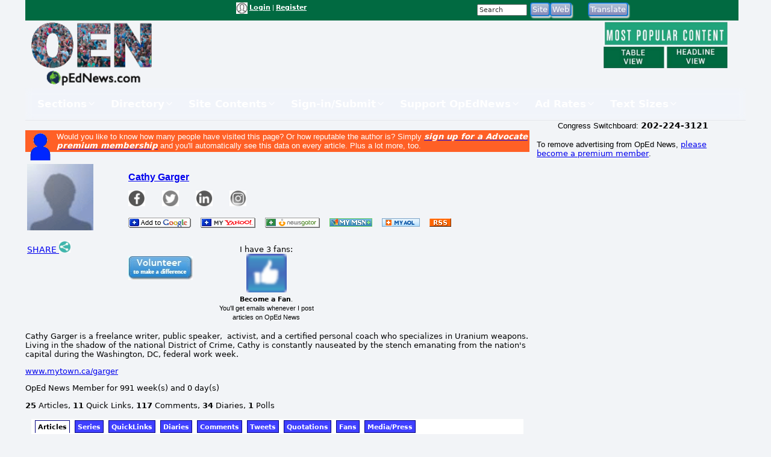

--- FILE ---
content_type: text/html; charset=UTF-8
request_url: https://www.opednews.com/populum/authorspage.php?sid=4657
body_size: 11495
content:
<!doctype html>
<html lang="en">
<head>
<meta charset="utf-8">
<title>Content: Members Page For Cathy Garger | OpEd News</title>
<meta name="description" content="Content: Members Page For Cathy Garger - Members Page For Cathy Garger">
<meta name="keywords" content="Members,Page,For,Cathy,Garger">
<link rel="canonical" href="https://www.opednews.com/author/author4657.html" />
<link type="application/rss+xml" rel="alternate" title="OpEd News Podcasts" href="https://www.opednews.com/podcasts_google.xml"/>
<base href="https://www.opednews.com/populum/" />
	<meta name="extras" content="extras">

<meta property="og:image" content="https://www.opednews.com/populum/images/avatar.gif" />
<meta property="og:image:width" content="110" />
<meta property="og:image:height" content="110" />
<meta property="og:url" content="https://www.opednews.com/author/author4657.html" />
<meta property="og:title" content="Members Page For Cathy Garger" />
<meta property="og:description" content="Members Page For Cathy Garger" />
<meta property="og:type" content="website" />
<meta property="og:locale" content="en_US" />
<meta name="twitter:image" content="https://www.opednews.com/populum/images/avatar.gif" />
<meta name="twitter:title" content="Members Page For Cathy Garger" />
<meta name="twitter:description" content="Members Page For Cathy Garger" />
<meta name="twitter:card" content="summary_large_image" />
<meta name="twitter:site" content="@opednews" />
<link rel="stylesheet" type="text/css"  href="/populum/css/stories.css?refresh=1769345695">
						<link rel="stylesheet" type="text/css"  href="/populum/css/bubbler.css">
						<link rel="stylesheet" type="text/css" href="https://www.opednews.com/populum/pthemes/opednews/css/dropdown.css">
						<link rel="stylesheet" type="text/css" href="https://www.opednews.com/populum/pthemes/opednews/css/common.css?refresh=1769345695" />
						<link rel="stylesheet" type="text/css" href="https://www.opednews.com/populum/pthemes/opednews/css/articles.css?refresh=1769345695">
						<link rel="stylesheet" type="text/css" href="css/cpnav.css?refresh=1769345695">
					<script type="text/javascript" src="https://www.opednews.com/populum/pthemes/opednews/js/ads.js"></script>
<script type="text/javascript" src="/populum/js/ajax.js"></script>
<script type="text/javascript" src="/populum/js/bubbler.js"></script>
<script type="text/javascript" src="/populum/js/modernizr-2.06.js"></script>
<script type="text/javascript" src="/populum/js/lightbox.js"></script>
<script type="text/javascript" src="/populum/js/container.js"></script>
<script type="text/javascript" src="/populum/js/helpbox.js"></script>
<script type="text/javascript" src="/populum/js/ratings.js"></script>
<script type="text/javascript"> 
    self.name = 'mainwindow';
</script>

<script type="text/javascript">
	var turnedon = 'y';
</script>

		<meta property="fb:admins" content="737810614">
		<meta property="fb:app_id" content="157889207614942">
		<meta name="generator" content="Populum - ﻿Content management software for hybrid blog/media/commerce communities">
		</head>
<body>
<div id="populum">
		
		
		
				
		<div style="width:1184px;height:34px;z-index:-1;background-color:#016A41;">
		
						<div style="float:left;width:170px;margin-top:4px;">
				&nbsp;
			</div>
			
								<div style="float:left;width:180px;margin-top:4px;">
										</div>
						<div style="float:left;color:white;width:320px;margin-top:4px;" class="wwscontentsmall">
			<img src="https://www.opednews.com/populum/pthemes/opednews/images/avatar.gif" width="19" height="19" valign="middle" alt="Login/Register">  <a href="/populum/index.php" rel="nofollow" style="color:white;"><strong>Login</strong></a> | <a rel="nofollow" href="/populum/register.php" style="color:white;"><strong>Register</strong></a>			</div>
			
			
			<div style="float:left;color:white;width:80px;margin-top:4px;" id="whois" class="wwscontentsmall">
						</div>
			
			
				<div style="float:left;width:180px;margin-top:4px;">
							<form action="/populum/search.php" method="POST" style="display:inline;">
		<input type="text" name="search_requested" size="10" style="font-size:8pt; color:#333333;" value="Search" onFocus="this.value='';">
		<input type="submit" name="submit" value="Site" class="wwsbox"><input type="submit" name="submit" value="Web" class="wwsbox">
		</form>
						</div>
			
			
			<div style="float:left;width:4px;">
			&nbsp;
			</div>
			
								
					<div style="float:left;width:82px;margin-top:4px;">
									<form method="POST" action="translate.php">
			<input type="submit" name="submit" value="Translate">
			<input type="hidden" name="url" value="https://www.opednews.com/author/author4657.html">
			</form>
								</div>
					
					<div style="float:left;width:120px;margin-top:4px;">
										</div>
					
		</div>		<!--  width:1184px;height:34px;z-index:-1 -->
		
		<div style="clear:both;"></div>
			
			

		<div style="float:left;text-align:center;width:220px;">
		<a href="/index.php"><img src="https://www.opednews.com/populum/pthemes/opednews/images/sitelogo.png" border="0" width="200" height="108"></a>
		</div>
		
		<div style="float:left;width:728px;margin-top:8px;">

			<div style="width:728px;height:90px">
						</div>

			<div id="lightboxes">
			<!--  Light Boxes will go here, if any -->
			</div>
		
		</div>
			

		<div style="float:left;text-align:center;width:206px;margin:2px 0 0 12px;" class="wwscontent" >

			<map id="PopularMap" name="PopularMap">
				<area alt="" coords="4, 3, 241, 47" rel="nofollow" href="/populum/page_stats.php?content=&timelimit=24&toggle=H" shape="rect" />
				<area alt="" coords="2, 49, 122, 91" rel="nofollow" href="/populum/page_stats.php?content=&timelimit=24&toggle=L" shape="rect" />
				<area alt="" coords="126, 51, 238, 89" rel="nofollow" href="/populum/page_stats.php?content=&timelimit=24&toggle=H" shape="rect" />
			</map>
			<img src="https://www.opednews.com/populum/pthemes/opednews/images/popular.png" usemap="#PopularMap" width="242" height="92" alt="Most Popular Choices" />
			
			<div style="font-weight:bold;margin:2px 0;" class="wwscontentsmall" align="center">
						</div>

		</div>
		
		<div style="clear:both;"></div>
		
			<link rel="stylesheet" type="text/css" href="https://www.opednews.com/populum/pthemes/opednews/plugins/Menus/css/menualt.css?refresh=1769345695">
 <section class="site-header">
    <div class="wrap">
      <nav class="nav" aria-label="Primary navigation" data-state="closed">
        <button id="menuToggle" class="menu-toggle" aria-expanded="false" aria-controls="navPanel" aria-label="Toggle menu">
          <span class="hamb" aria-hidden="true"></span>
        </button>

        <!-- Collapsible panel contains links and actions (mobile) -->
        <div id="navPanel" class="nav__panel">
          <ul class="nav__list" role="menubar">
		  
		  
            <li class="nav__item has-dropdown" role="none">
              <button class="nav__link dropdown-toggle" role="menuitem" aria-haspopup="true" aria-expanded="false">
                Sections                <svg class="nav__chev" viewBox="0 0 24 24" fill="none" stroke="currentColor" stroke-width="2" stroke-linecap="round" stroke-linejoin="round" aria-hidden="true"><path d="m6 9 6 6 6-6"/></svg>
              </button>
			  
			<div class="dropdown dropdown--cols-3 dropdown--compact" role="menu" aria-label="Sections">
                <div class="dropdown__grid">
			  
			  				<a href="/index.php" role="menuitem">Home</a>
								<a href="/populum/content.php?c=OpEdNews_Op_Eds:Articles" role="menuitem">Op Eds</a>
								<a href="/populum/content.php?c=Best_Web_OpEds:Articles" role="menuitem">Best Web Op Eds</a>
								<a href="/populum/content.php?c=General_News:Articles" role="menuitem">General News</a>
								<a href="/series" role="menuitem">Series</a>
								<a href="/populum/content.php?c=Life_Arts:Articles" role="menuitem">Life-Arts</a>
								<a href="/populum/content.php?c=Sci_Tech:Articles" role="menuitem">Sci/Tech</a>
								<a href="/populum/content.php?c=Diaries" role="menuitem">Diaries</a>
								<a href="/populum/content.php?c=Positive_News:Articles" role="menuitem">Positive News</a>
								<a href="/populum/content.php?c=Polls" role="menuitem">Polls-Voting</a>
								<a href="/populum/content.php?c=Petitions" role="menuitem">Petitions</a>
								<a href="/populum/quotations.php?t=t" role="menuitem">Quotations</a>
								<a href="/podcasts" role="menuitem">Podcasts</a>
								<a href="/populum/content.php?c=Events" role="menuitem">Events</a>
								<a href="/populum/content.php?c=Videos" role="menuitem">Videos</a>
								<a href="/faq" role="menuitem">FAQs</a>
								<a href="/populum/calendar.php" role="menuitem">Calendar</a>
								<a href="/tech" role="menuitem">Tech Support</a>
				                </div>
              </div>
            </li>
			
			
            <li class="nav__item has-dropdown" role="none">
              <button class="nav__link dropdown-toggle" role="menuitem" aria-haspopup="true" aria-expanded="false">
                Directory                <svg class="nav__chev" viewBox="0 0 24 24" fill="none" stroke="currentColor" stroke-width="2" stroke-linecap="round" stroke-linejoin="round" aria-hidden="true"><path d="m6 9 6 6 6-6"/></svg>
              </button>
			  
			<div class="dropdown dropdown--cols-3 dropdown--compact" role="menu" aria-label="Directory">
                <div class="dropdown__grid">
			  
			  				<a href="/Dir/1/Media-News" role="menuitem">Media-News</a>
								<a href="/Dir/2/Govt-%20Politics" role="menuitem">Govt- Politics</a>
								<a href="/Dir/4/Issues-Advocacy" role="menuitem">Issues-Advocacy</a>
								<a href="/Dir/5/Money-Business" role="menuitem">Money-Business</a>
								<a href="/Dir/6/Technology" role="menuitem">Technology</a>
								<a href="/Dir/8/Life-Home-Family" role="menuitem">Life-Home-Family</a>
								<a href="/Dir/9/Health" role="menuitem">Health</a>
								<a href="/Dir/10/Science-Nature" role="menuitem">Science-Nature</a>
								<a href="/Dir/12/Society-Culture" role="menuitem">Society-Culture</a>
								<a href="/Dir/14/Locales-World" role="menuitem">Locales-World</a>
								<a href="/Dir/15/Recreation-Arts-Fun" role="menuitem">Recreation-Arts-Fun</a>
								<a href="/Dir/16/Reference" role="menuitem">Reference</a>
								<a href="/Dir/3868/Arts" role="menuitem">Arts</a>
								<a href="/Dir/3887/Computers" role="menuitem">Computers</a>
								<a href="/Dir/3902/Games" role="menuitem">Games</a>
								<a href="/Dir/3916/Recreation" role="menuitem">Recreation</a>
								<a href="/Dir/3931/Society" role="menuitem">Society</a>
								<a href="/Dir/3962/Money-Business-Economics" role="menuitem">Money-Business-Economics</a>
				                </div>
              </div>
            </li>
			
			
            <li class="nav__item has-dropdown" role="none">
              <button class="nav__link dropdown-toggle" role="menuitem" aria-haspopup="true" aria-expanded="false">
                Site Contents                <svg class="nav__chev" viewBox="0 0 24 24" fill="none" stroke="currentColor" stroke-width="2" stroke-linecap="round" stroke-linejoin="round" aria-hidden="true"><path d="m6 9 6 6 6-6"/></svg>
              </button>
			  
			<div class="dropdown dropdown--cols-3 dropdown--compact" role="menu" aria-label="Site Contents">
                <div class="dropdown__grid">
			  
			  				<a href="/populum/page_stats.php" role="menuitem">Most Popular</a>
								<a href="/populum/masthead.php" role="menuitem">Masthead</a>
								<a href="/faq" role="menuitem">FAQs / Help</a>
								<a href="/populum/sitemap.php" role="menuitem">Site Map</a>
								<a href="/Diary/About-OpEdNews-by-Rob-Kall-080228-627.html" role="menuitem">About</a>
								<a href="/populum/contactus.php" role="menuitem">Contact</a>
								<a href="/populum/writersguidelines.php" role="menuitem">Writers Guidelines</a>
								<a href="/rob" role="menuitem">Rob's Blog</a>
								<a href="/populum/author_archives.php" role="menuitem">Member & Writer Archives</a>
								<a href="/populum/groups.php" role="menuitem">Groups</a>
								<a href="/populum/congresspages.php" role="menuitem">Congress Pages</a>
								<a href="/populum/photodirectory.php" role="menuitem">Member Photo Directory</a>
								<a href="/syndicate.php" role="menuitem">Free News Box</a>
								<a href="/populum/rss_select.php" role="menuitem">RSS Feed</a>
								<a href="/populum/archive.php" role="menuitem">Archives</a>
				                </div>
              </div>
            </li>
			
			
            <li class="nav__item has-dropdown" role="none">
              <button class="nav__link dropdown-toggle" role="menuitem" aria-haspopup="true" aria-expanded="false">
                Sign-in/Submit                <svg class="nav__chev" viewBox="0 0 24 24" fill="none" stroke="currentColor" stroke-width="2" stroke-linecap="round" stroke-linejoin="round" aria-hidden="true"><path d="m6 9 6 6 6-6"/></svg>
              </button>
			  
			<div class="dropdown dropdown--cols-3 dropdown--compact" role="menu" aria-label="Sign-in/Submit">
                <div class="dropdown__grid">
			  
			  				<a href="/populum/login.php?entry=logged" role="menuitem">My Account/Profile</a>
								<a href="/populum/index.php" role="menuitem">Log-In Ad-Free</a>
								<a href="/populum/index.php" role="menuitem">Log-in</a>
								<a href="/populum/member_submissions.php" role="menuitem">FAQ - Submit Content</a>
								<a href="/populum/register.php?f=&t=" role="menuitem">Sign Up as A Free Member</a>
								<a href="/populum/logout.php" role="menuitem">Log Out</a>
								<a href="/populum/bookmark.php" role="menuitem">Add Link Widget</a>
								<a href="/index.php?hot=888" role="menuitem">Fanned Content</a>
								<a href="/populum/followers.php" role="menuitem">Fanned Authors</a>
				                </div>
              </div>
            </li>
			
			
            <li class="nav__item has-dropdown" role="none">
              <button class="nav__link dropdown-toggle" role="menuitem" aria-haspopup="true" aria-expanded="false">
                Support OpEdNews                <svg class="nav__chev" viewBox="0 0 24 24" fill="none" stroke="currentColor" stroke-width="2" stroke-linecap="round" stroke-linejoin="round" aria-hidden="true"><path d="m6 9 6 6 6-6"/></svg>
              </button>
			  
			<div class="dropdown dropdown--cols-3 dropdown--compact" role="menu" aria-label="Support OpEdNews">
                <div class="dropdown__grid">
			  
			  				<a href="/donate/index.php" role="menuitem">Credit Card Tax-Deductible Donation</a>
								<a href="/donate/index.php" role="menuitem">Check Tax-Deductible Donation</a>
								<a href="/donate/index.php" role="menuitem">Donate Monthly</a>
								<a href="/volunteer" role="menuitem">Volunteer</a>
								<a href="/membership" role="menuitem">Premium Membership</a>
								<a href="/populum/memberdetails.php" role="menuitem">Membership Benefits</a>
								<a href="/populum/adrates.php" role="menuitem">Advertise</a>
								<a href="/populum/diarypage.php?did=11337" role="menuitem">Ways to Help</a>
				                </div>
              </div>
            </li>
			
			
            <li class="nav__item has-dropdown" role="none">
              <button class="nav__link dropdown-toggle" role="menuitem" aria-haspopup="true" aria-expanded="false">
                Ad Rates                <svg class="nav__chev" viewBox="0 0 24 24" fill="none" stroke="currentColor" stroke-width="2" stroke-linecap="round" stroke-linejoin="round" aria-hidden="true"><path d="m6 9 6 6 6-6"/></svg>
              </button>
			  
			<div class="dropdown dropdown--cols-3 dropdown--compact" role="menu" aria-label="Ad Rates">
                <div class="dropdown__grid">
			  
			  				<a href="/populum/adrates.php" role="menuitem">Advertising Options</a>
				                </div>
              </div>
            </li>
			
			
            <li class="nav__item has-dropdown" role="none">
              <button class="nav__link dropdown-toggle" role="menuitem" aria-haspopup="true" aria-expanded="false">
                Text Sizes                <svg class="nav__chev" viewBox="0 0 24 24" fill="none" stroke="currentColor" stroke-width="2" stroke-linecap="round" stroke-linejoin="round" aria-hidden="true"><path d="m6 9 6 6 6-6"/></svg>
              </button>
			  
			<div class="dropdown dropdown--cols-3 dropdown--compact" role="menu" aria-label="Text Sizes">
                <div class="dropdown__grid">
			  
			  				<a href="/populum/fonts.php" role="menuitem">Change Text Size</a>
				                </div>
              </div>
            </li>
			
			          </ul>


        </div>
      </nav>
    </div>
  </section>

 <script type="text/javascript" src="https://www.opednews.com/populum/pthemes/opednews/plugins/Menus/js/menualt.js"></script>

		
		<script type="text/javascript">
			if( typeof turnedon === 'undefined' ) var turnedon = 'n';
			if( turnedon != 'y' )  var turnedon = 'n';
			var urler = 'https://www.opednews.com/populum/whois.php?visible=' + turnedon;
			WhoIsNow(urler);
		 </script>
						
		

<div class="homeheadleft">
			<div style="clear:both;"></div>
		<div class="wwscontent" align="left" style="margin-top:16px;">
		<link type="text/css" rel="stylesheet" href="/populum/tabnav.css">
				<div class="wwscontent" style="margin-top:3px;padding:3px;background-color:#FF6026;color:white;">
				<img src="/populum/images/avatra.gif" width="43" height="50" alt="Become a Premium Member" align="left" style="margin-right:6px;">
				Would you like to know how many people have visited this page? Or how reputable the author is? Simply 
				<a rel="nofollow" href="/populum/membership.php?t=pagecounts"><span style="color:white;"><b><em>sign up for a Advocate premium membership</em></b></a></span> and you'll automatically see this data on every article. Plus a lot more, too.
				</div>
				



	<table border="0" cellpadding="3" cellspacing="0" width="100%" class="wwscontent">
	  <tr>
		<td width="20%" valign="top">
			<img border="0" src="https://www.opednews.com/populum/images/avatar.gif" width="110" height="110"><br />
						<br />				<a rel="nofollow" href="javascript:void(0);" onclick="window.open('/populum/socialsharing.php?spectrum=aWQ9NDY1NyZjPW0mcz00NjU3JnBvcHVwPXk=~02489c3c','sharing','toolbar=no,menubar=no,status=no,scrollbars=yes,resizable,location=no,width=600,height=600,left=30,top=30');"><span style="font-size:14px;">SHARE <img src="/populum/icons/socialsharing.jpg"  width="19"  height="19" border="0" alt="More Sharing" title="More Sharing"></span></a>
							<br /><br />		</td>
			
		<td width="80%" valign="top">
			 <p><a href="/author/author4657.html" style="font-family:Verdana,Arial,sans-serif;font-weight:bold;font-size:16px;">Cathy Garger</a></p>
			 
			 <p style="margin:0 auto;width:75%;"><em></em></p>
			 <p>		<a rel="nofollow" href="javascript:void(0);" ><img src="/populum/images/greyed_facebook.png" alt="Facebook page url on login Profile not filled in"  title="Facebook page url on login Profile not filled in" border="0" width="28" height="28"></a>
		&nbsp;&nbsp;&nbsp;&nbsp;&nbsp;		<a rel="nofollow" href="javascript:void(0);" ><img src="/populum/images/greyed_twitter.png" alt="Twitter page url on login Profile not filled in"  title="Twitter page url on login Profile not filled in" border="0" width="28" height="28"></a>
		&nbsp;&nbsp;&nbsp;&nbsp;&nbsp;		<a rel="nofollow" href="javascript:void(0);" ><img src="/populum/images/greyed_linkedin.png" alt="Linkedin page url on login Profile not filled in"  title="Linkedin page url on login Profile not filled in" border="0" width="28" height="28"></a>
		&nbsp;&nbsp;&nbsp;&nbsp;&nbsp;		<a rel="nofollow" href="javascript:void(0);" ><img src="/populum/images/greyed_instagram.png" alt="Instagram page url on login Profile not filled in"  title="Instagram page url on login Profile not filled in" border="0" width="28" height="28"></a>
		</p>
			 <p><a rel="nofollow" href="/populum/author_rss.php?sid=4657">
					  <img  align="absmiddle" border="0" vspace="2" src="/populum/rss/googleadd.gif" width="104" height="17"></a> &nbsp;&nbsp;
			 <a rel="nofollow" href="/populum/author_rss.php?sid=4657">
					  <img  align="absmiddle" border="0" vspace="2" src="/populum/rss/yahooadd.gif" width="91" height="17"></a> &nbsp;&nbsp;
			 <a rel="nofollow" href="/populum/author_rss.php?sid=4657">
					  <img  align="absmiddle" border="0" vspace="2" src="/populum/rss/gatoradd.gif" width="91" height="17"></a> &nbsp;&nbsp;
			 <a rel="nofollow" href="/populum/author_rss.php?sid=4657">
					  <img  align="absmiddle" border="0" vspace="2" src="/populum/rss/msnadd.gif" width="71" height="14"></a> &nbsp;&nbsp;
			 <a rel="nofollow" href="/populum/author_rss.php?sid=4657">
					  <img  align="absmiddle" border="0" vspace="2" src="/populum/rss/aoladd.gif" width="63" height="14"></a> &nbsp;&nbsp;
			 <a rel="nofollow" href="/populum/author_rss.php?sid=4657">
					  <img align="absmiddle" border="0" vspace="2" src="/populum/rss/rss.gif" width="36" height="14"></a> &nbsp;&nbsp;
			  </p>

			 <table border="0" cellpadding="0" cellspacing="0" width="100%" class="wwscontent">
				<tr>
						 <td valign="top" width="22%">
																			<p align="left" style="margin-top:32px;"><a href="volunteer.php"><img src="images/volunteer.jpg" width="107" height="39" border="0" title="Volunteer a little time and make a big difference" alt="Volunteer a little time and make a big difference" ></a></p>
																		</td>
						
						 <td valign="top" width="25%">
							<p align="center">
<script type="text/javascript" language="javascript">
    self.name = 'mainwindow';
</script>
I have 3 fans:<br /><a href="javascript:void(0);" onclick="window.open('https://www.opednews.com/populum/followme.php?sid=4657&follower=0&url=/author/author4657.html','fanning','toolbar=no,menubar=no,status=no,scrollbars=no,resizable,location=no,width=600,height=500,left=100,top=100');"><img src="https://www.opednews.com/populum/images/followme.png" border="0" width="67" height="67" alt="Become a Fan" title="Become a Fan"></a><br />
			   <span class="wwscontentsmall"><strong>Become a Fan</strong>.<br />You'll get emails whenever I post articles on OpEd News</span></p></p>						 </td>
						 
						 <td valign="top" width="33%">
													</td>
						
						<td valign="top" width="20%">
								<div class="fb-like" data-href="https://www.opednews.com/author/author4657.html" data-layout="button_count" data-action="like" data-size="small" data-show-faces="false" data-share="false"></div>
																						</td>
				</tr>
			</table>


		</td>
	  </tr>
	</table>

		
		<font face="Verdana" size="2">Cathy Garger is a freelance writer, public speaker,&nbsp; activist, and a certified personal coach who specializes in Uranium weapons. Living in the shadow of the national District of Crime, Cathy is constantly nauseated by the stench emanating from the nation&#39;s capital during the Washington, DC, federal work week.</font>						<p><font face="Verdana" size="2"><a href="www.mytown.ca/garger" target="_blank">www.mytown.ca/garger</a></font></p>
						
		<p><font face="Verdana" size="2">OpEd News Member for 991 week(s) and 0 day(s)</font></p><p><font face="Verdana" size="2"><b>25</b> Articles, <b>11</b> Quick Links, <b>117</b> Comments, <b>34</b> Diaries, <b>1</b> Polls</font></p>
		<div id="articles">
			
			<ul id="tabnavh">
			<li class="articles"><a rel="nofollow" href="/author/articles/author4657.html">Articles</a></li>
						<li class="series"><a rel="nofollow" href="/author/series/author4657.html">Series</a></li>
			<li class="quicklinks"><a rel="nofollow" href="/author/quicklinks/author4657.html">QuickLinks</a></li>
			<li class="diary"><a rel="nofollow" href="/author/diary/author4657.html">Diaries</a></li>
			<li class="comments"><a rel="nofollow" href="/author/comments/author4657.html">Comments</a></li>
			<li class="tweets"><a rel="nofollow" href="/author/tweets/author4657.html">Tweets</a></li>
			<li class="quotes"><a rel="nofollow" href="/author/quotes/author4657.html">Quotations</a></li>
			<li class="fans"><a rel="nofollow" href="/author/fans/author4657.html">Fans</a></li>
			<li class="collection"><a rel="nofollow" href="/author/collection/author4657.html">Media/Press</a></li>
			</ul>

			<ul id="tabnav">
			<li class="groups"><a rel="nofollow" href="/author/groups/author4657.html">Groups</a></li>
			<li class="favs"><a rel="nofollow" href="/author/favs/author4657.html">Favorites</a></li>
			<li class="polls"><a rel="nofollow" href="/author/polls/author4657.html">Polls</a></li>
			<li class="events"><a rel="nofollow" href="/author/events/author4657.html">Events</a></li>
			<li class="petitions"><a rel="nofollow" href="/author/petitions/author4657.html">Petitions</a></li>
			<li class="profile"><a rel="nofollow" href="/author/profile/author4657.html">Contact Info</a></li>
			<li class="stats"><a rel="nofollow" href="/author/stats/author4657.html">Stats</a></li>
			<li class="endorsements"><a rel="nofollow" href="/author/endorsements/author4657.html">Endorsements</a></li>
			</ul>
						
			<div id="contentlines">
			<link rel="stylesheet" type="text/css" href="https://www.opednews.com/populum/layouts/default.css">
		 <div id="start" style="float:left;width:45%;" class="wwscontent">
			<b>Articles Listed By Date</b><br />		</div>
		<div style="float:left;width:52%;" class="wwscontentsmall">
		 			<form method="POST" action="/populum/authorspage.php">
			<input type="text" name="searchtitle" value="" size="15" style="font-size:8pt;"> Search Title
			&nbsp;&nbsp;
			 <input type="submit" value="Search" name="submit" style="font-size:7pt;"> 
			 <input type="submit" value="Reset" name="submit" style="font-size:7pt;">
			<br />
			Date Between 
			<select name="frommonth" style="font-size:8pt;">
				<option value="">Any</option>
								<option value="01" selected>01</option>
								<option value="02" >02</option>
								<option value="03" >03</option>
								<option value="04" >04</option>
								<option value="05" >05</option>
								<option value="06" >06</option>
								<option value="07" >07</option>
								<option value="08" >08</option>
								<option value="09" >09</option>
								<option value="10" >10</option>
								<option value="11" >11</option>
								<option value="12" >12</option>
							</select>

			<select name="fromyear" style="font-size:8pt;">
				<option value="">Any</option>
								<option value="2004" >2004</option>
								<option value="2005" >2005</option>
								<option value="2006" >2006</option>
								<option value="2007" >2007</option>
								<option value="2008" >2008</option>
								<option value="2009" >2009</option>
								<option value="2010" >2010</option>
								<option value="2011" >2011</option>
								<option value="2012" >2012</option>
								<option value="2013" >2013</option>
								<option value="2014" >2014</option>
								<option value="2015" >2015</option>
								<option value="2016" selected>2016</option>
								<option value="2017" >2017</option>
								<option value="2018" >2018</option>
								<option value="2019" >2019</option>
								<option value="2020" >2020</option>
								<option value="2021" >2021</option>
								<option value="2022" >2022</option>
								<option value="2023" >2023</option>
								<option value="2024" >2024</option>
								<option value="2025" >2025</option>
								<option value="2026" >2026</option>
							</select>

			and
			<select name="tomonth" style="font-size:8pt;">
				<option value="">Any</option>
								<option value="01" >01</option>
								<option value="02" >02</option>
								<option value="03" >03</option>
								<option value="04" >04</option>
								<option value="05" >05</option>
								<option value="06" >06</option>
								<option value="07" >07</option>
								<option value="08" >08</option>
								<option value="09" >09</option>
								<option value="10" >10</option>
								<option value="11" >11</option>
								<option value="12" selected>12</option>
							</select>

			<select name="toyear" style="font-size:8pt;">
				<option value="">Any</option>
								<option value="2004" >2004</option>
								<option value="2005" >2005</option>
								<option value="2006" >2006</option>
								<option value="2007" >2007</option>
								<option value="2008" >2008</option>
								<option value="2009" >2009</option>
								<option value="2010" >2010</option>
								<option value="2011" >2011</option>
								<option value="2012" >2012</option>
								<option value="2013" >2013</option>
								<option value="2014" >2014</option>
								<option value="2015" >2015</option>
								<option value="2016" >2016</option>
								<option value="2017" >2017</option>
								<option value="2018" >2018</option>
								<option value="2019" >2019</option>
								<option value="2020" >2020</option>
								<option value="2021" >2021</option>
								<option value="2022" >2022</option>
								<option value="2023" >2023</option>
								<option value="2024" >2024</option>
								<option value="2025" >2025</option>
								<option value="2026" selected>2026</option>
							</select>
			
			 <input type="hidden" value="4657" name="sid">
			 <input type="hidden" value="articles" name="entry">
			 <input type="hidden" value="0" name="gid">
			</form> 
					</div>
		<div style="clear:both;"></div>

	<p class="column_text">No Articles  have been submitted yet. &nbsp; &nbsp; &nbsp; &nbsp;</p>			</div>  <!--  id=contentlines  -->

		</div>  <!--  id for the specific entry point  -->

					
		</div>
		</div>

<div class="homeheadright">
					
			<aside id="aside-right-column">
				<div id="rightwideborder" style="margin-left:2px;">
					
		<div align="center" class="wwscontent" style="margin-bottom:16px;">
		Congress Switchboard:
		<span style="font-weight:bold; font-size:14px;">202-224-3121</span>
		</div>
		
						<div align="left" class="wwscontent" style="margin:0 0 20px 10px;">
					 To remove advertising from OpEd News, <a rel="nofollow" href="/populum/membership.php?t=turnoffads">please become a premium member</a>.				</div>
							<div align="center" style="margin-bottom:8px;width:310px;height:482px;">
			  			</div>
			
			
			
			<div align="center" style="margin-bottom:8px;">
				<table border="0" width="100%" cellpadding="0" cellspacing="0">
					<tr>
						<td valign="top" width="48%">
														</td>
							<td valign="top" width="4%">
							&nbsp;
							</td>
						<td valign="top" width="48%">
														</td>
					</tr>
				</table>
			</div>
			
				
			<div align="center" style="margin:20px 0 8px 0;">
			  			</div>
			
			
						
			
			<div align="center" style="margin-bottom:8px;">
				<a  rel"nofollow"  href="https://www.robkall.org"><img src="/images/robkallcover.png" width="300" height="450" alt="Book: Bottom_Up revolution by Rob Kall"></a><br /><br />
				<p style="margin:0 0 12px 4px;font-family:Verdana,Arial,sans-serif;font-size:10px;text-align:left;">"Rob Kall has certainly acquired the firsthand experiences and knowledge gained through interviews to deliver some interesting insights about the "bottom-up" information revolution. Whereas the old 'top-down' systems created stove-pipes and excessive secrecy that blocked information sharing and led to the 'failure to connect the dots' before 9-11, the bottom-up approach should be the main fix. Kall's concept would seem to interface equally well with the founding fathers' idealism in setting forth their democratic theory of governance as with the realism that makes the multi-sourced, bottom-up Wikipedia work. As someone who shares my support of both government and corporate whistleblowing -- which is nothing more than encouraging greater horizontal sharing of information, I commend Rob Kall's important work on this topic."<br /><br />
			  &nbsp;&nbsp;&nbsp;&nbsp;&nbsp;&nbsp;<b>Coleen Rowley</b>,  former FBI special agent and named one of <em>TIME Magazine's</em> "Persons of the Year" in 2002)</em></i></b></u></p>
		      			</div>
					
		<div align="center" style="margin:16px 0;">
				</div>
		
		<div align="center" style="margin:16px 0;">
				<div style="width:226px;line-height:100%;">
			<a href="https://oceanviewarts.com/" target="_blank"><img src="/populum/images/mab/gotart1.png" width="220" height="220" alt="Got Art?"></a><br />
			<span class="wwscontentsmall">Art Instruction for People<br />At All Skill Levels</span>
		</div>
				</div>

		<div align="center" style="margin-bottom:8px;">
		             <table cellpadding="1" style="background-color: #E3E4FF; margin:0; border: 3px groove blue;width:100%;">
		         <tr>
		           <td>
				  <div style="background-color:#F5F5F5;text-align:center;">
				  <p class="wwssubheader" style="color:navy;">Top Content<br />
			      <span class="wwscontentsmall" style="color:navy;">in the Last 2 Days<br />
				  (by Page Views)</span></p>
				  </div>
				  
		          <p class="wwscontentsmall">            
		         			           <a href="/articles/The-Beauty-of-Gray-When-T-Dialogue-260123-576.html"  rel="nofollow">The Beauty of Gray: When Tragedy Becomes a Talking Point</a> <font color="red">by Carl Petersen</font> ( With membership, you can <a rel="nofollow" href="/populum/membership.php?t=pageviews">see # of pageviews</a>)<br /><br />
					   			           <a href="/articles/Colorblind-Crusaders-Co-Op-Anti-black-Racism_Civil-Rights_Civil-Rights-Act_Civil-Rights-Act-1964-260122-941.html"  rel="nofollow">Colorblind Crusaders Co-Opt King's Quest</a> <font color="red">by Alex Moyer</font> ( With membership, you can <a rel="nofollow" href="/populum/membership.php?t=pageviews">see # of pageviews</a>)<br /><br />
					   			           <a href="/articles/Twelve-Hiroshima-Bombs-Per-Energy_Energy_Energy-260123-517.html"  rel="nofollow">Twelve Hiroshima Bombs Per Second</a> <font color="red">by Jim Baird</font> ( With membership, you can <a rel="nofollow" href="/populum/membership.php?t=pageviews">see # of pageviews</a>)<br /><br />
					   			           <a href="/articles/10-Years-After-Bowie-Live-Death_Remembrance-260123-342.html"  rel="nofollow">10 Years After, Bowie Lives On</a> <font color="red">by John Hawkins</font> ( With membership, you can <a rel="nofollow" href="/populum/membership.php?t=pageviews">see # of pageviews</a>)<br /><br />
					   			           <a href="/articles/Davos--Board-of-Peace--r-Genocide_Genocide-260122-330.html"  rel="nofollow">Davos, 'Board of Peace', reminders & nine more good people</a> <font color="red">Posted by DR MAZIN QUMSIYEH</font> ( With membership, you can <a rel="nofollow" href="/populum/membership.php?t=pageviews">see # of pageviews</a>)<br /><br />
					   			           <a href="/articles/Eating-Healthy-is-Do-able-Health_Help-You-Diet-Foods_Plant-strong-Diet-230423-899.html"  rel="nofollow">Eating Healthy is Do-able / Eating healthily on the fly (plus thoughts on hypoglycemia)</a> <font color="red">by Gary Lindorff</font> ( With membership, you can <a rel="nofollow" href="/populum/membership.php?t=pageviews">see # of pageviews</a>)<br /><br />
					   			           <a href="/articles/First-in-Forums-for-a-Nuc-Nuclear_State-260124-80.html"  rel="nofollow">First in "Forums for a Nuclear-Free New York" Held</a> <font color="red">by Karl Grossman</font> ( With membership, you can <a rel="nofollow" href="/populum/membership.php?t=pageviews">see # of pageviews</a>)<br /><br />
					   			           <a href="/articles/The-Big-Question-About-the-Gaza-War_United-Nations-Security-Council-240401-80.html"  rel="nofollow">The Big Question About the UN Security Council's Gaza Ceasefire Resolution</a> <font color="red">by Thomas Knapp</font> ( With membership, you can <a rel="nofollow" href="/populum/membership.php?t=pageviews">see # of pageviews</a>)<br /><br />
					   			           <a href="/articles/Dr-Martin-Luther-King-and-American-History_Beyond-Vietnam-Breaking-The-Silence_Democracy_Democracy-Destroyed-260124-861.html"  rel="nofollow">Dr. Martin Luther King and Beyond</a> <font color="red">by Dr. Lenore Daniels</font> ( With membership, you can <a rel="nofollow" href="/populum/membership.php?t=pageviews">see # of pageviews</a>)<br /><br />
					   			           <a href="/Diary/The-Myriad-Ways-You-Can-He-by-Rob-Kall-081226-141.html"  rel="nofollow">The Myriad Ways You Can Help OpEdNews</a> <font color="red">by Rob Kall</font> ( With membership, you can <a rel="nofollow" href="/populum/membership.php?t=pageviews">see # of pageviews</a>)<br /><br />
					   			           <a href="/articles/Terrorist-in-Chief-Government_Trump-260124-518.html"  rel="nofollow">Terrorist in Chief</a> <font color="red">by Harvey Weinberg</font> ( With membership, you can <a rel="nofollow" href="/populum/membership.php?t=pageviews">see # of pageviews</a>)<br /><br />
					   			           <a href="/articles/Carney-Speech-The-Rupture-Mark-Carney-260124-69.html"  rel="nofollow">Carney Speech: The Rupture is a Necessary Part of the Transition</a> <font color="red">by Thomas Knapp</font> ( With membership, you can <a rel="nofollow" href="/populum/membership.php?t=pageviews">see # of pageviews</a>)<br /><br />
					   			           <a href="/articles/Living-in-apocalyptic-time-Poetry-260121-182.html"  rel="nofollow">Living in apocalyptic times</a> <font color="red">by Gary Lindorff</font> ( With membership, you can <a rel="nofollow" href="/populum/membership.php?t=pageviews">see # of pageviews</a>)<br /><br />
					   			           <a href="/articles/Rhyme-of-the-Addled-Marine-Davos_Davos-Economic-Forum_Greenland_Health-260124-252.html"  rel="nofollow">Rhyme of the Addled Mariner</a> <font color="red">by Bob Gaydos</font> ( With membership, you can <a rel="nofollow" href="/populum/membership.php?t=pageviews">see # of pageviews</a>)<br /><br />
					   			           <a href="/articles/A-very-unpresidential-fing-Ford-Motor-Co_Gerald-Ford_Media-Tabloids_New-York-Daily-News-260122-340.html"  rel="nofollow">A very unpresidential finger</a> <font color="red">by Bob Gaydos</font> ( With membership, you can <a rel="nofollow" href="/populum/membership.php?t=pageviews">see # of pageviews</a>)<br /><br />
					   			           <a href="/articles/Conservative-Author-Leah-L-CONSERVATIVE-CATHOLICS_Catholic_Conservative-Christian_Feminist-260124-222.html"  rel="nofollow">Conservative Author Leah Libresco Sargeant's Feminist Manifesto (REVIEW ESSAY)</a> <font color="red">by Thomas Farrell</font> ( With membership, you can <a rel="nofollow" href="/populum/membership.php?t=pageviews">see # of pageviews</a>)<br /><br />
					   			           <a href="/articles/Christian-Bible-Inspired-A-Bible_Christian-Religion_Christian-Terrorism_Christian-Zionist-260119-89.html"  rel="nofollow">Christian Bible Inspired Arson Attack on Mississippi Synagogue</a> <font color="red">by Bob Johnson</font> ( With membership, you can <a rel="nofollow" href="/populum/membership.php?t=pageviews">see # of pageviews</a>)<br /><br />
					   			           <a href="/articles/If-You-Own-Nothing-the-Re-Subscription-Economy-260124-566.html"  rel="nofollow">If You Own Nothing, the Real Owners Don't Have to Care Whether You're Happy</a> <font color="red">by Thomas Knapp</font> ( With membership, you can <a rel="nofollow" href="/populum/membership.php?t=pageviews">see # of pageviews</a>)<br /><br />
					   			           <a href="/articles/Tomgram-William-D-Hartun-American-Empire_Decline_Greenland_Imperialism-260122-19.html"  rel="nofollow">Tomgram: William D. Hartung, Trump's Doubling Down on Imperialism in Latin America Is a Formula for Decline</a> <font color="red">by Tom Engelhardt</font> ( With membership, you can <a rel="nofollow" href="/populum/membership.php?t=pageviews">see # of pageviews</a>)<br /><br />
					   			           <a href="/articles/More-Shades-of-Gray-What-Venezuela-260124-965.html"  rel="nofollow">More Shades of Gray: What Are We Really Doing in Venezuela?</a> <font color="red">by Carl Petersen</font> ( With membership, you can <a rel="nofollow" href="/populum/membership.php?t=pageviews">see # of pageviews</a>)<br /><br />
					   			           <a href="/articles/The-Eclipse-as-Cosmic-Muse-Eclipse_Poetry_Symbolism-240409-97.html"  rel="nofollow">The Eclipse as Cosmic Muse</a> <font color="red">by Meryl Ann Butler</font> ( With membership, you can <a rel="nofollow" href="/populum/membership.php?t=pageviews">see # of pageviews</a>)<br /><br />
					   			           <a href="/articles/The-End-of-Recessions-in-t-Economy_Internet_Internet_Recession-Proof-Industries-240403-601.html"  rel="nofollow">The End of Recessions in the United States?</a> <font color="red">by Joel Joseph</font> ( With membership, you can <a rel="nofollow" href="/populum/membership.php?t=pageviews">see # of pageviews</a>)<br /><br />
					   			           <a href="/articles/Trump-s-Gaza-plan-enters-s-Free-Gaza-Movement_Gaza_Gaza_Gaza-Flotilla-2011-260121-85.html"  rel="nofollow">Trump's Gaza plan enters second phase amid Netanyahu's objections</a> <font color="red">by Steven Sahiounie</font> ( With membership, you can <a rel="nofollow" href="/populum/membership.php?t=pageviews">see # of pageviews</a>)<br /><br />
					   			           <a href="/articles/Essay-Review-of-The-Begin-David-Brock_Reviews_-Computers_Reviews_-Games_Reviews_-Technology-260121-778.html"  rel="nofollow">Essay Review of "The Beginning of Infinity" by David Deutsch</a> <font color="red">by Herbert Calhoun</font> ( With membership, you can <a rel="nofollow" href="/populum/membership.php?t=pageviews">see # of pageviews</a>)<br /><br />
					   			           <a href="/articles/The-Battle-to-Defeat-Clima-Carbon-Emissions_Climate-Change_Climate-Change-Costs_Climate-Change-Protest-Activism-260116-39.html"  rel="nofollow">The Battle to Defeat Climate Change: The Dumbest, Most Incompetent War Ever Waged (With More at Stake Than Ever)</a> <font color="red">by Bernard Starr</font> ( With membership, you can <a rel="nofollow" href="/populum/membership.php?t=pageviews">see # of pageviews</a>)<br /><br />
					   		           <p class="wwscontentsmall" align="center"><a rel="nofollow" href="https://www.opednews.com/populum/page_stats.php?content=t"><b>Go To Top 50 Most Popular</b></a></p>

		          </td>
		        </tr>
		     </table>
             		</div>

			
				  <div class="wwscontentsmall" style="margin: 8px 0 16px 0;">
				<p align="center">Ad info: <a href="/populum/adrates.php">click here</a></p>
				 				</div>
				

				
				<div align="center" style="margin-bottom:20px;" class="wwscontent">

						                <a rel="nofollow" href="https://www.amazon.com/15%25-Solution-Steve-Jonas/dp/0984026347"><img src="/populum/images/jonas.gif" width="292" height="449" border="0" title="Get Your Copy Today"></a>
            					</div>
				
				
				<div align="center" style="margin-bottom:20px;width: 290px; height:600px; border: 1px solid black;">
				  <div class="fb-page" data-href="https://www.facebook.com/opednews" data-tabs="timeline,messages" data-width="290" data-height="600" data-small-header="true" data-adapt-container-width="true" data-hide-cover="false" data-show-facepile="true"><blockquote cite="https://www.facebook.com/opednews" class="fb-xfbml-parse-ignore"><a href="https://www.facebook.com/opednews">opednews.com</a></blockquote></div>  
				</div>
				
				<div id="fb-fallback" style="display:none; text-align:center;margin-bottom:32px;">
					Facebook feed blocked by your privacy settings.
					<a href="https://www.facebook.com/opednews" target="_blank">View OpEdNews on Facebook</a>
				</div>

				<script>
					(function() {
						const fallback = document.getElementById('fb-fallback');
						const maxTime = 10000;       // total wait time (10 seconds)
						const intervalTime = 250;    // poll every 250ms
						let elapsed = 0;

						const interval = setInterval(() => {
							const fbLoaded = document.querySelector('.fb-page iframe');

							if (fbLoaded) {
								// FB feed loaded — ensure fallback is hidden
								fallback.style.display = 'none';
								clearInterval(interval);
								return;
							}

							elapsed += intervalTime;

							if (elapsed >= maxTime) {
								// FB never loaded — show fallback
								fallback.style.display = 'block';
								clearInterval(interval);
							}
						}, intervalTime);
					})();
					</script>
						     
		<div align="center" style="margin-bottom:8px;" class="wwscontent">
				<a  rel="nofollow" href="/populum/liberalism.php">Classics of Liberal Thinking</a><br /><br />
				<a  rel="nofollow" href="/populum/progressivemedia.php">Progressive Radio Links</a><br />
		</div>
			 
				</div>
			</aside>
			
			</div>
<div style="clear: both;"></div>



<div class="bottomcontent">
	</div>

		<p align="center">
		<a href="/populum/tellafriend/tellafriend.php?page=https://www.opednews.com/author/author4657.html" target="_blank"><img border="0" src="/populum/tellafriend/tellafriend.gif" alt="Tell A Friend" width="85" height="16"></a>
		</p>
				<!-- Global Site Tag (gtag.js) - Google Analytics -->
		<!-- https://developers.google.com/analytics/devguides/collection/upgrade/analyticsjs#measure_pageviews -->
		<script async src="https://www.googletagmanager.com/gtag/js?id=UA-3094199-1"></script>
		<script>
		  window.dataLayer = window.dataLayer || [];
		  function gtag(){dataLayer.push(arguments);}
		  gtag('js', new Date());

		  gtag('config', 'UA-3094199-1');
		</script>
		<footer style="clear:both;font-size:10pt;font-family:Arial,sans-serif;color:#000080;padding-top:10px;">
<hr width="75%" align="center">
<p align="center">Copyright &#169; 2002-2026, OpEd News<br /><br />
<a rel="nofollow" href="https://www.opednews.com/populum/version.php" target="_blank">Powered by Populum</a></p>
</footer>


<!-- Load Facebook SDK for JavaScript -->
<div id="fb-root"></div>
<script>(function(d, s, id) {
var js, fjs = d.getElementsByTagName(s)[0];
if (d.getElementById(id)) return;
js = d.createElement(s); js.id = id;
js.src = "//connect.facebook.net/en_US/sdk.js#xfbml=1&version=v2.10&appId=175590244813";
fjs.parentNode.insertBefore(js, fjs);
}(document, 'script', 'facebook-jssdk'));</script>
				<!-- MODAL HTML -->
		<div id="modalOverlay" style="display:none;">
			<div id="modalBox">
				<button id="modalClose" onclick="closeModal()">✕</button>
				<iframe id="modalFrame" src="" frameborder="0"></iframe>
			</div>
		</div>

		<!-- MODAL CSS -->
		<style>
		#modalOverlay {
			position: fixed;
			inset: 0;
			background: rgba(0,0,0,.6);
			z-index: 9999;
			display: flex;
			align-items: center;
			justify-content: center;
		}

		#modalBox {
			background: #fff;
			width: 600px;
			max-width: 95vw;
			height: 500px;
			max-height: 90vh;
			border-radius: 6px;
			position: relative;
			box-shadow: 0 10px 40px rgba(0,0,0,.3);
		}

		#modalFrame {
			width: 100%;
			height: 100%;
			border: none;
		}

		#modalClose {
			position: absolute;
			top: 8px;
			right: 10px;
			background: none;
			border: none;
			font-size: 22px;
			cursor: pointer;
		}
		</style>

		<!-- MODAL JS -->
		<script>
			function openModal(url) {
				const overlay = document.getElementById('modalOverlay');
				const frame   = document.getElementById('modalFrame');
				if (!overlay || !frame) return;

				frame.src = url;
				overlay.style.display = 'flex';
			}

			function closeModal() {
				const overlay = document.getElementById('modalOverlay');
				const frame   = document.getElementById('modalFrame');

				frame.src = '';
				overlay.style.display = 'none';
			}
			
			document.getElementById('modalOverlay').onclick = e => {
				if (e.target.id === 'modalOverlay') closeModal();
			};

		</script>

		

</div>  <!--  matches the div id="populum" at beginning  -->

</body>
</html>
	

--- FILE ---
content_type: text/css
request_url: https://www.opednews.com/populum/css/stories.css?refresh=1769345695
body_size: 5002
content:
article, aside, details, figcaption, figure, footer, header, hgroup, menu, nav, section {
  display: block;
}

img {
    max-width: 100%;
    height: auto;
		}

iframe {
        max-width: 100% !important;
}

.sizescreen {
	width:50%;
	background-color:#DDDDDD;
	padding:6px;
	margin-bottom: 28px;
}

input[type="submit"] {
    background-color: #5ACFED;   /* was #A0DFEF;   */
    background: -webkit-gradient(linear, left top, left bottom, from(#B3C4D6), to(#8789BA));
	background: -webkit-linear-gradient(top, #B3C4D6, #8789BA);
	background: -moz-linear-gradient(top, #B3C4D6, #8789BA);
	background: -o-linear-gradient(top, #B3C4D6, #8789BA);
	background: linear-gradient(top, #B3C4D6 5%, #8789BA 100%);
    background: -ms-linear-gradient(bottom, #B3C4D6 5%, #8789BA 100%);
    color: white;
    border:2px groove #2699FF;    /*   was #C9DDDA;  */
    padding: 2px;
    -moz-border-radius: 4px;
    border-radius: 4px;
    -webkit-border-radius: 4px;
    cursor: pointer;
	-webkit-box-shadow: 2px 3px 2px #d1d1d1;
	-moz-box-shadow: 2px 3px 2px #d1d1d1;
	box-shadow: 2px 3px 2px #d1d1d1;
}

input[type="submit"]:hover {
    background-color: #9BF29B;
    background: -webkit-gradient(linear, left top, left bottom, from(#4FC164), to(#00B221));
	background: -webkit-linear-gradient(top, #4FC164, #00B221);
	background: -moz-linear-gradient(top, #4FC164, #00B221);
	background: -o-linear-gradient(top, #4FC164, #00B221);
	background: linear-gradient(top, #4FC164 5%, #00B221 100%);
    background: -ms-linear-gradient(bottom, #4FC164 5%, #00B221 100%);
    border: 2px groove green;     /* was #BDEFBD  */
    color: white;    /* was #004A21;*/
} 


.roundform {
	background-color:#BCBCFF;
	padding:10px;
	margin:0px auto;
	-moz-border-radius: 10px;
	-webkit-border-radius: 10px;
	border-radius: 10px;
	-moz-box-shadow: 0 5px 8px #888;
	-webkit-box-shadow: 0 5px 8px#888;
	box-shadow: 0 5px 8px #888;
}


/*******************************************************/
/*                                                      */
/*   TAGS THAT ARE DIFFERENT IN MOBILE stories_m.css    */
/*                                                      */
/*******************************************************/

.leftside {
	float:left;
	width:30%;
}

.rightside {
	float:left;
	width:65%;
}

.width16 {
	float:left;
	width:16%;
}

.width20 {
	float:left;
	width:20%;
}

.width25 {
	float:left;
	width:20%;
}

.width24 {
	float:left;
	width:24%;
}

.width32 {
	float:left;
	width:32%;
}

.width35 {
	float:left;
	width:20%;
}

.width55 {
	float:left;
	width:55%;
}

.width45 {
	float:left;
	width:45%;
}

.width60 {
	float:left;
	width:60%
}

.width40 {
	float:left;
	width:40%
}

.imgattr {
	width:30%;
	float:left;
	margin-bottom:80px;
}

.imgattrfields {
	width:70%;
	float:left;
	background-color:#EAEAEA;
}

/*******************************************************/
/*******************************************************/


.primarysubmit {
    background-color: #9BF29B !important;
    background: -webkit-gradient(linear, left top, left bottom, from(#4FC164), to(#00B221)) !important;
	background: -webkit-linear-gradient(top, #4FC164, #00B221) !important;
	background: -moz-linear-gradient(top, #4FC164, #00B221) !important;
	background: -o-linear-gradient(top, #4FC164, #00B221) !important;
	background: linear-gradient(top, #4FC164 5%, #00B221 100%) !important;
    background: -ms-linear-gradient(bottom, #4FC164 5%, #00B221 100%) !important;
    border: 2px groove green !important; 
    color: white;    /* was #004A21;*/
}  

/* The header tag is used for the main title font on all pages */
.wwsheader {
	font-family: Verdana, Geneva, Arial, Helvetica, sans-serif;
	color: #000080;  /* navy */
	font-weight : bold;
    font-size : 14pt;
	line-height : 120%;
}

.wwsheadersqz {
	font-family: Verdana, Geneva, Arial, Helvetica, sans-serif;
	color: #000080;  /* navy */
	font-weight : bold;
    font-size : 12pt;
    line-height : 80%;
}

/* The fixed tag is used on forms so that the fields will align properly */
.wwsfixed {
	font-family: "Courier New";
	color: #000000;
	font-size : 10pt;
    font-weight : normal;
}

/*  The error tag is ised for displaying system error messages */
.wwserror {
	font-family: Verdana, Geneva, Arial, Helvetica, sans-serif;
	color: #FF0000;
	font-weight : bold;
        font-style: italic;
        font-size : 10pt;
}

/* The subheader tag is used on a couple of pages as a subheadline. */
.wwssubheader {
	font-family: Verdana, Geneva, Arial, Helvetica, sans-serif;
	color: #000000;
	font-weight : bold;
    font-size : 10pt;
}

/*  contentsmall is only used in one place: to display the message about being careful
    in deleting articles on the Manage Your Articles page  */
.wwscontentsmall {
	font-family: Verdana, Geneva, Arial, Helvetica, sans-serif;
	color: #000000;
	font-size : 8pt;
    font-weight : normal;
}

.wwscontentnavy {
	font-family: Verdana, Geneva, Arial, Helvetica, sans-serif;
	color: #000080;  /* navy */
	font-size : 10pt;
    font-weight : bold;
}

.wwscontentsmaller {
	font-family: Verdana, Geneva, Arial, Helvetica, sans-serif;
	color: #000000;
	font-size : 9px;
    font-weight : normal;
}

.wwselectsmall {
	font-family: Verdana, Geneva, Arial, Helvetica, sans-serif;
	color: #000000;
	font-size : 7px;
    font-weight : normal;
}


/*   The content tag is the main body text of the system   */
.wwscontent {
    font-family : Verdana, Geneva, Arial, Helvetica, sans-serif; 
	color: #000000;  /* black */
	font-size : 10pt;
    font-weight : normal;
}

.wwscontentlarge {
    font-family : Verdana, Geneva, Arial, Helvetica, sans-serif; 
	color: #000000;  /* black */
	font-size : 12pt;
    font-weight : normal;
}


.wwslogin {
    font-family : Arial, Helvetica, sans-serif; 
	color: #000000;  /* black */
	font-size : 18px;
    font-weight : normal;
}

.wwsloginfields {
    font-family : Arial, Helvetica, sans-serif; 
	color: #7F7F7F;  /* gray */
	font-size : 14px;
    font-weight : normal;
}

.wwscontentlink {
    font-family : Verdana, Geneva, Arial, Helvetica, sans-serif; 
	color: #000000;  /* black */
	font-size : 10pt;
    font-weight : normal;
}

.wwstight {
    font-family : Verdana, Geneva, Arial, Helvetica, sans-serif; 
	color: #000000;  /* black */
	font-size : 10pt;
    font-weight : normal;
    line-height : 100%;
}

/*	The contentconfig tag is for the backgound color of the form on the Configure page. */
.wwscontentconfig {
	font-family: Verdana, Geneva, Arial, Helvetica, sans-serif;
	color: #000000;
	background-color: #A0A2FE;
	font-size : 10pt;
    font-weight : normal;
}

/*  The contenthead tag is used in the header row in the Manage Your Articles
    screen.  */
.wwscontenthead {
	font-family: Verdana, Geneva, Arial, Helvetica, sans-serif;
	color: navy;
	background-color: #BCD0FF; 
	font-size : 10pt;
	font-weight : normal;
}


.wwscontenthead a:link, .wwscontenthead a:visited {
   color: navy;
   text-decoration: underline;
   font-weight : normal;
}

.wwscontenthead a:hover {
	color: red;
	text-decoration: underline;
	font-weight : normal;
}


.wwscontentheadsmall {
	font-family: Verdana, Geneva, Arial, Helvetica, sans-serif;
	color: #000000;
	background-color: #A0A2FE;
	font-size : 10px;
    font-weight : normal;
}


/*  The contenthead tag is used in the header row in the Manage Categories
    screen.  */
.wwscatcontenthead {
	font-family: Verdana, Geneva, Arial, Helvetica, sans-serif;
	color: #000000;
	background-color: #8080FF;    /* slate blue    */
	font-size : 10pt;
    font-weight : normal;
}


/*  The contentbody class is the background color of the main table
    on the Manage Your Articles page. 
	And on the Submit New Article form  */
.wwscontentbody {
	font-family: Verdana, Geneva, Arial, Helvetica, sans-serif;
	color: #000000;   
	font-size : 10pt;
    font-weight : normal;
}

.wwscontentdiary {
	font-family: Verdana, Geneva, Arial, Helvetica, sans-serif;
	color: #000000;   
	background-color: #E0EBFF;   /*  bluish  */
	font-size : 10pt;
    font-weight : normal;
}

.wwscontenttweet {
	font-family: Verdana, Geneva, Arial, Helvetica, sans-serif;
	color: #000000;   
	background-color: #94E4E8;
	font-size : 10pt;
    font-weight : normal;
}

.wwscontentquote {
	font-family: Verdana, Geneva, Arial, Helvetica, sans-serif;
	color: #000000;   
	background-color: yellow;
	font-size : 10pt;
    font-weight : normal;
}


.wwscontentpoll {
	font-family: Verdana, Geneva, Arial, Helvetica, sans-serif;
	color: #000000;   
	background-color: #FFD696;   /*  orange-ish  */
	font-size : 10pt;
    font-weight : normal;
}

.wwscontentevent {
	font-family: Verdana, Geneva, Arial, Helvetica, sans-serif;
	color: #000000;   
	background-color: #AFFFFF;   /*  turquoise-ish  */
	font-size : 10pt;
    font-weight : normal;
}

.wwscontentpodcast {
	font-family: Verdana, Geneva, Arial, Helvetica, sans-serif;
	color: #000000;   
	background-color: #A5FFA0;   /*  green-ish  */
	font-size : 10pt;
    font-weight : normal;
}


.wwscontentpetition {
	font-family: Verdana, Geneva, Arial, Helvetica, sans-serif;
	color: #000000;   
	background-color: #E7B5FF;   /*  violet-ish  */
	font-size : 10pt;
    font-weight : normal;
}

.wwscontentqueue {
	font-family: Verdana, Geneva, Arial, Helvetica, sans-serif;
	color: #000000;   
	background-color: #FFD1F1;
	font-size : 10pt;
    font-weight : normal;
}


.wwscontentemail {
	font-family: Verdana, Geneva, Arial, Helvetica, sans-serif;
	color: #000000;   
	background-color: #E2E2E2;  /*  light gray-ish  */
	font-size : 10pt;
    font-weight : normal;
}


/*  The helpcontent class is for the text of help windows   */
.wwshelpcontent {
	font-family: Verdana, Geneva, Arial, Helvetica, sans-serif;
	color: #000080;
	font-size : 10pt;
    font-weight : normal;
}



/*   The helpheader class is used for titles on the help pages */
.wwshelpheader {
	font-family: Arial, Helvetica, sans-serif;
	color: #0033CC;
	font-weight : bold;
    font-size : 12pt;
}

.wwsbutton {
background: url(images/blankteal.gif) 5% 50%; 
color: #FFFFFF;
font-weight: bold;
font-family: Tahoma,Arial, Helvetica, sans-serif;
font-size:10pt;
}

.wwsbuttonlink {
  display: inline-block;
  *display: inline;
  padding: 6px 12px;
  margin: 0;
  cursor: pointer;
  border: 1px solid #bbb;
  overflow: visible;
  font: bold 13px arial, helvetica, sans-serif;
  text-decoration: none;
  white-space: nowrap;

  -webkit-transition: background-color .2s ease-out;
  -moz-transition: background-color .2s ease-out;
  -ms-transition: background-color .2s ease-out;
  -o-transition: background-color .2s ease-out;
  transition: background-color .2s ease-out;
  background-clip: padding-box; /* Fix bleeding */
  -moz-border-radius: 3px;
  -webkit-border-radius: 3px;
  border-radius: 3px;
  -moz-box-shadow: 0 1px 0 rgba(0, 0, 0, .3), 0 2px 2px -1px rgba(0, 0, 0, .5), 0 1px 0 rgba(255, 255, 255, .3) inset;
  -webkit-box-shadow: 0 1px 0 rgba(0, 0, 0, .3), 0 2px 2px -1px rgba(0, 0, 0, .5), 0 1px 0 rgba(255, 255, 255, .3) inset;
  box-shadow: 0 1px 0 rgba(0, 0, 0, .3), 0 2px 2px -1px rgba(0, 0, 0, .5), 0 1px 0 rgba(255, 255, 255, .3) inset;
  text-shadow: 0 1px 0 rgba(255,255,255, .9);
  
  -webkit-touch-callout: none;
  -webkit-user-select: none;
  -khtml-user-select: none;
  -moz-user-select: none;
  -ms-user-select: none;
  user-select: none;
	
  color: #fff;
  text-shadow: 0 1px 0 rgba(0,0,0,.2);
  
  background-image: -webkit-gradient(linear, left top, left bottom, from(rgba(255,255,255,.3)), to(rgba(255,255,255,0)));
  background-image: -webkit-linear-gradient(top, rgba(255,255,255,.3), rgba(255,255,255,0));
  background-image: -moz-linear-gradient(top, rgba(255,255,255,.3), rgba(255,255,255,0));
  background-image: -ms-linear-gradient(top, rgba(255,255,255,.3), rgba(255,255,255,0));
  background-image: -o-linear-gradient(top, rgba(255,255,255,.3), rgba(255,255,255,0));
  background-image: linear-gradient(top, rgba(255,255,255,.3), rgba(255,255,255,0));
  background-color: #269CE9;
  border-color: #269CE9;
}


.wwsbuttonlink:hover{
  background-color: #ABEAAB;
	color: green;
}

.wwsbuttonlink:active{
  background: #269CE9;
}

.wws-small-button {
	font-size:8pt;
	background-color:blue;
	color:white;
	font-weight:bold;
	-moz-border-radius: 4px;
	-webkit-border-radius: 4px;
	border-radius: 4px;
	border:1px solid white;
}

.wwshiddenlink {
  text-decoration: none;
}

.wwsbutbkgnd {
    background-color:#00426B;
    border:1px solid black;
	margin-bottom:3px;
	padding-top:3px;
	width:85px;
	height:14px;
	font-family: Verdana, Geneva, Arial, Helvetica, sans-serif;
	color: white;
	font-size : 8px;
    font-weight : bold;
}

.wwsbutbkgnd a:link, .wwsbutbkgnd a:visited {
   color: white;
   text-decoration: none;
}
 
.wwsbutbkgnd a:hover {
   color: red;
   text-decoration: none;
}


.wwsfan {
	font-family: Verdana, Geneva, Arial, Helvetica, sans-serif;
	font-size : 10px;
}

.wwsfan a:link, .wwsfan a:visited {
   color: blue;
   text-decoration: underline;
    font-weight : normal;
}

.wwsfan a:hover {
   color: red;
   text-decoration: underline;
    font-weight : normal;
}

.hidemail {
    display:none;
}



div#maxlogo {
background-color: #8080FF;
width:100%;
height:46px;
text-align:center;
border-bottom: 1px solid black;
}

div#maxshadow {
height:14px;
background-image: url(images/shaded_bottom.gif);
background-repeat: repeat-x;
}

	
.butform  {
	margin-bottom: 1px;
	margin-top: 3px;
}

.loginbut  {
	font-size: 14pt;
}

.submitbut  {
	font-size: 7pt;
}

.redbutton {
  color: red;
  font-weight : bold;
}

.boldalert {
  color: red;
  font-weight : bold;
}

.bluebutton {
  color: blue;
  font-weight : bold;
}

.elegantbut  {
	font-size: 10pt;
    color: blue;
    font-weight : bold;
}

#bookmarkbox  {
    background-color: #FEE4FE;
    color:#666666;
    padding:2px;
    font-family: Arial, Helvetica, sans-serif;
    font-size: 10pt;
    font-weight: normal;
    border:1px #CCCCCC solid;
    text-align:left; 
	margin: 4px 4px 12px 4px;
}

fieldset {
  margin: 0 0 16px 3px; 
  padding: 0 5px 5px 5px;
  border: 1px solid #ccc;
  background-color: #f8f8f8;
}


legend {
  color: blue;
  font-weight: bold;
  font-size: 10pt;
}

label {
  float:left;
  width:140px;
}

.adsplat
{
  float: left;
  margin: 6px 10px 4px 0;
  width: 308px;
}

.adsplat iframe { 
  margin: 10px 4px;
}

.adsplatright
{
  float: right;
  margin: 6px 0 4px 10px;
  width: 308px;
}

#demographics label {
  float:left;
  width:210px;
}



#productstabs fieldset {
  margin: 0 0 16px 3px; 
  padding: 0 10px 5px 10px;
  border: 1px solid #ccc;
  background-color: #f8f8f8;
}


#productstabs legend {
  color: #E60168;
  font-weight: bold;
  font-size: 14px;
}

.tabstext {
  margin-top: 20px;
  font-family : Verdana, Geneva, Arial, Helvetica, sans-serif; 
  color: #000000;  /* black */
  font-size : 10pt;
  font-weight : normal;
}



.wwsbullet { 
line-height: 140%; 
list-style-image: url(images/bullet.gif); 
margin-bottom: 10px;
}

.wwscrumb {
    font-family : Verdana, Geneva, Arial, Helvetica, sans-serif; 
	color: #000000;  /* black */
	font-size : 12pt;
    font-weight : bold;
}

#SearchBox { 
   font-family: Arial, Helvetica, sans-serif;
   margin: 6px 0 0 0;
   padding: 0;
   text-align:left;
}

#SearchBox input {
    color: #D8D4D4;
    font-size : 8pt;
}


#TagCloud { 
   font-family: Verdana, Arial, Helvetica, sans-serif;
   padding: 0px 8px 8px 8px; 
   border: solid 1px #eee; 
   margin-top: 6px;
   text-align:left;
}

#TagCloud a { text-decoration: none; }

#TopTagCloud {
   font-family: Arial, Helvetica, sans-serif;
   font-size : 10pt;
   border: solid 1px #eee; 
   background: #DDDDDD; 
   text-align:center;
}

#TagCloudStatus {
   font-family: Arial, Helvetica, sans-serif;
   font-size : 10pt;
   padding: 0 5px 5px 0; 
   text-align:center;
   margin-top: 8px;
}

#Legend {
   padding: 0; 
   margin-bottom: 0;
}

#Legend a { text-decoration: none; }

.LegendArticles {
   background:  #008000; 
   font-size : 8pt;
   font-weight: bold;
}

.LegendQuickLinks {
   background:   #808080;  
   font-size : 8pt;
   font-weight: bold;
}

.LegendDiaries {
   background:   #FF0000;  
   font-size : 8pt;
   font-weight: bold;
}

.LegendProducts {
   background:   #000080;  
   font-size : 8pt;
   font-weight: bold;
}

.LegendEvents {
   background:   #C00000;  
   font-size : 8pt;
   font-weight: bold;
}

.LegendMembers {
   background:   #F2F505;  
   font-size : 8pt;
   font-weight: bold;
}

.LegendPolls {
   background:   #C000C0;  
   font-size : 8pt;
   font-weight: bold;
}

.LegendAll {
   background:   #8080FF;  
   font-size : 8pt;
   font-weight: bold;
}

.tagnumbers {
    font-family : Arial, Helvetica, sans-serif;
	color: #000000;  /* black */
    font-size : 8pt;
    font-weight : normal;
}

.wwstoptable {
	font-family: Arial, Geneva, Helvetica, sans-serif;
	color: #FFFFFF;
	background-color:#000000;
	font-size : 12pt;
}

.wwsheaderline {
	font-family: Verdana, Arial, Helvetica, sans-serif;
	font-size: 16px;
	font-weight: bold;
	color: #646155;
}

.wwscontentline {
	font-family: Tahoma, Arial, Helvetica, sans-serif;
	font-size: 9pt;
	font-weight: bold;
	color: #646155;
}

.wwscontentlink {
	font-family: Arial, Helvetica, sans-serif;
	font-size : 9pt;
	font-weight: normal;
	color: #646155;
}

/*  toptext is the text formatting for the top row */
.wwstoptext {
	font-family: Arial, Geneva, Helvetica, sans-serif;
	color: #000000;
	font-weight : bold;
    font-size : 12pt;
	text-align: center;
}

/*  toptextsm is the text formatting for the list of weekdays */
.wwstoptextsm {
	font-family: Arial, Geneva, Helvetica, sans-serif;
	color: #FFFFFF;
	font-weight : bold;
    font-size : 10pt;
	text-align: center;
}

.wwsnodate {
  background-color: #f8f8f8;
  height: 70px;
}

.wwsrealdate {
 border: 1px solid black;
  height: 70px;
  padding-bottom: 8px;
}

.wwsrealdate a:link, .wwsrealdate a:visited {
   color: green;
}
 
.wwsrealdate a:hover {
   color: red;
}

.wwsdatenumber {
    font-family: Verdana, Arial, Helvetica, sans-serif;
	font-size: 16px;
    font-weight : bold;
	color: #646155;
	margin-top:0;
	margin-bottom: -5px;
}

.wwseventtext {
  font-family: Verdana, Arial, Helvetica, sans-serif;
  font-size: 11px;
  font-weight: normal;
  color: #646155;
}

/*  The splashline class is  a splash of color at the top of the checkout */
.wwssplashline {
    background-color: #0066FF;
	color: #000000;
    border:0;
	padding:0;
	margin:0;
	border-collapse:collapse;
}

.wwsdeface {
	position: absolute;
	top: 40px;
	left: 140px;
}

#viewpricing a:link,#viewpricing a:visited {
  color: red;
} 

#viewpricing a:hover {
  color: blue;
} 


.wwspopularlinks {
   font-family: Verdana,Arial, Geneva, Helvetica, sans-serif;
   font-size: 10px;
}

.wwspopularlinks a:link {
  color: blue;
  text-decoration: underline;
} 

.wwspopularlinks a:visited {
    color: blue;
  text-decoration: underline;
} 

.wwspopularlinks a:hover {
  color: #FF0000;
  text-decoration: underline;
} 


.wwscontainer { 
   display:none;
   font-family : Verdana, Geneva, Arial, Helvetica, sans-serif; 
   font-size: 8pt;
   font-weight : normal;
} 
.wwskey {
   display:inline;
   font-family : Verdana, Geneva, Arial, Helvetica, sans-serif; 
   font-size: 8pt;
   font-weight : normal;
} 

.wwsjar { 
   display:none;
   font-family : Verdana, Geneva, Arial, Helvetica, sans-serif; 
   font-size: 10pt;
   font-weight : normal;
} 
.wwsclef {
   display: block;
   font-family : Verdana, Geneva, Arial, Helvetica, sans-serif; 
   font-size: 10pt;
   font-weight : normal;
} 

.wwstagslist {
  font-family : Verdana, Geneva, Arial, Helvetica, sans-serif; 
  font-size: 8pt;
  font-weight : normal;
}

.wwstagslist a:link, .wwstagslist a:visited, .wwstagslist a:hover {
  font-size: 8pt;
}

hr.thin {
    display: block;
    height: 1px;
    border: 0;
    border-top: 1px solid #ccc;
    margin: 1em 0;
    padding: 0;
}


#amazonbox {
  border: 2px solid #878787;
  margin: 0px 0px 12px 4px;
}

#amazonbanner {
  background-color: #878787;
  color:white;
  font-family: Tahoma, Verdana, Arial, Georgia, sans-serif;
  font-size: 14pt;
  text-align:center;
}

        /* The following are for light boxes */
		.black-overlay{
			display: block;
			position: absolute;
			top: 0%;
			left: 0%;
			width: 100%;
			height: 100%;
			background-color: black;
			z-index:1001;
			-moz-opacity: 0.7;
			opacity:.70;
			filter: alpha(opacity=70);
		}
		
		.lightbox-content {
			display: block;
			position: absolute;
			top: 25%;
			left: 25%;
			width: 50%;
			height: 60%;
			padding: 16px;
			border: 6px solid #0000F0;
		   -moz-border-radius: 16px;
		   -webkit-border-radius: 16px;
		   border-radius: 16px;
			background-color: #ADEFFF;
			z-index:1002;
			overflow: auto;
	      background-image: -moz-linear-gradient(top,#FFFFFF 0%,#00CDFF 100%);
	      background-image: -webkit-linear-gradient(top,#FFFFFF 0%,#00CDFF 100%);
	      background-image: -o-linear-gradient(top,#FFFFFF 0%,#00CDFF 100%);
		}
		
		.close-lightbox {
			position: absolute;
			top: 0;
			right: 0;
			border-left: 12px solid #0000F0;
		   -moz-border-radius: 0 0 0 12px;
		   -webkit-border-radius: 0 0 0 12px;
		   border-radius: 0 0 0 12px;
		}



.softlines td {
  /*  border-bottom: 2px solid #E0E0E0;  */
}


.attribute-button {
		   font-family: "Lucida Sans",Verdana, Arial, sans-serif;
		   font-size:12px;
		   color:white;
		   cursor:pointer;
		   height: 40px;
		   font-weight:bold;
		   padding-left:8px;
		   border: 1px solid black;
		   -moz-border-radius: 10px;
		   -webkit-border-radius: 10px;
		   border-radius: 10px;
		   background: blue;
		   background: -moz-linear-gradient(blue,#fff);
		   background: -webkit-linear-gradient(blue,#fff);
		   background: -o-linear-gradient(blue,#fff);
		   background: -ms-linear-gradient(blue,#fff);/*For IE10*/
		   background: linear-gradient(blue,#fff);
		   filter: progid:DXImageTransform.Microsoft.gradient(GradientType=0,startColorstr='blue', endColorstr='#ffffff');/*For IE7-8-9*/ 
}



.tweet_text {
   font-family: Verdana, Arial, Geneva, Helvetica, sans-serif;
   font-size: 11px;
   color: #228AE2;
}

.tweetcard {
	border:1px solid #808080;
	padding: 3px;
	margin:3px 3px 10px 3px;
	-moz-border-radius: 4px;
    border-radius: 4px;
    -webkit-border-radius: 4px;
}

.tweetcard a:link, .tweetcard a:visited {
  color: navy;
  text-decoration: none;
  font-weight: normal;
} 

.tweetcard a:hover {
  color: #FF0000;
  text-decoration: none;
  font-weight: normal;
} 

.primaryheadln  {
	color: #000080;
	font-family: Verdana, Arial, Geneva, Helvetica, sans-serif;
	font-weight: bold;
	font-size: 16pt;
}

.primaryheadln a:link {
  color: #003399;
  text-decoration: none;
  font-weight: bold;
} 

.primaryheadln a:visited {
  color: #003399;
  text-decoration: none;
  font-weight: bold;
} 

.primaryheadln a:hover {
  color: red;
  text-decoration: none;
  font-weight: bold;
} 

	#colh1 {
		width:40%;
		float:left;
		padding: 0 26px;
		margin-top:-12px;
	}
	
	#colh1s {
		width:900px;
		padding: 0 6px;
		margin-top:-12px;
	}
	


	#col1 {
		width:30%;
		float:left;
		padding: 0 6px;
		border-right: 1px solid #C2C2C2;
	}
	
	#col1 H2 {
		padding-bottom:10px;
		border-bottom: 1px solid #C2C2C2;
	}
	
	#col1 H3 {
		padding-bottom:10px;
		border-bottom: 1px solid #C2C2C2;
	}
	
	#col1 H4 {
		padding-bottom:10px;
		border-bottom: 1px solid #C2C2C2;
	}
	
	#col2 {
		width:30%;
		float:left;
		padding: 0 6px;
		border-right: 1px solid #C2C2C2;
	}
	
	#col2 H2 {
		padding-bottom:10px;
		border-bottom: 1px solid #C2C2C2;
	}
	#col2 H3 {
		padding-bottom:10px;
		border-bottom: 1px solid #C2C2C2;
	}
	#col2 H4 {
		padding-bottom:10px;
		border-bottom: 1px solid #C2C2C2;
	}


	#col3 {
		width:30%;
		float:left;
		padding: 0 6px;	 
		border-right: 1px solid #C2C2C2;
	}
	
	#col3 H2 {
		padding-bottom:10px;
		border-bottom: 1px solid #C2C2C2;
	}
	#col3 H3 {
		padding-bottom:10px;
		border-bottom: 1px solid #C2C2C2;
	}
	#col3 H4 {
		padding-bottom:10px;
		border-bottom: 1px solid #C2C2C2;
	}
	
	.headline01  {
   font-family: Arial, Geneva, Helvetica, sans-serif;
   font-weight: bold;
   font-size: 16pt;
   color: #0000C0;
}

.text01  {
   font-family: Arial, Geneva, Helvetica, sans-serif;
   font-size: 10pt;
}

.date01  {
   font-family: Arial, Geneva, Helvetica, sans-serif;
   font-weight: bold;
   font-size: 10pt;
   color: #000080;
   line-height: 200%;
}

.day01  {
   font-family: Arial, Geneva, Helvetica, sans-serif;
   font-size: 10pt;
   color: navy;
   font-weight:bold;
}


.text02  {
   font-family: Arial, Geneva, Helvetica, sans-serif;
   font-size: 8pt;
   color: #4040FF;
}

.lastmonth01 {
   margin-top:1.6em;
   font-family: Arial, Geneva, Helvetica, sans-serif;
   font-weight: bold;
   font-size: 10pt;
   color: #C0C0C0;
}

.archive01 {
   margin-top:1.6em;
   font-family: Arial, Geneva, Helvetica, sans-serif;
   font-weight: bold;
   font-size: 10pt;
   color: #C0C0C0;
   text-align: center;
}

/*  Archives CSS usage:    
                  aheadline01 tag is for page headline
				  acategory01 tag is for category name
                  ayear01 tag is the year
                  amonth01 tag is the month
*/

.aheadline01  {
   font-family: Arial, Geneva, Helvetica, sans-serif;
   font-weight: bold;
   font-size: 16pt;
   color: #0000C0;
}

.acategory01  {
   font-family: Arial, Geneva, Helvetica, sans-serif;
   font-weight: bold;
   font-size: 12pt;
   color: #000080;
}

.ayear01  {
   font-family: Arial, Geneva, Helvetica, sans-serif;
   font-weight: bold;
   font-size: 12pt;
   color: #000000;
}

.amonth01 {
   font-family: Arial, Geneva, Helvetica, sans-serif;
   font-weight: bold;
   font-size: 10pt;
   color: #C0C0C0;
}

.amonth01 a:link {
  color: #0000C0;
  text-decoration: none;
  font-weight: bold;
} 

.amonth01 a:visited {
  color: #000080;
  text-decoration: none;
  font-weight: bold;
} 

.amonth01 a:hover {
  color: #FF0000;
  text-decoration: underline;
  font-weight: bold;
} 


--- FILE ---
content_type: text/css
request_url: https://www.opednews.com/populum/tabnav.css
body_size: 1037
content:
/*  #contentlines controls the lines around the content    */
#contentlines {
	clear:both;
	border: 1px solid #4040FF;
	border-top: none;
	padding: 5px;
}


/* #tabnav is the navigation tabs */

ul#tabnav {
	list-style-type: none;
	margin: 15px 0 0 0;
	padding-left: 4px;
	padding-bottom: 24px;
	border-bottom: 1px solid #4040FF;
	font: bold 11px verdana, arial, sans-serif;
}
ul#tabnav li {
	float: left;
	height: 21px;
	background-color: #4040FF;
	color: #FFFFFF;
	margin: 2px 6px 0 2px;
	border: 1px solid #000080;
}
ul#tabnav a:link, ul#tabnav a:visited {
	display: block;
	color: #FFFFFF;
	background-color: transparent;
	text-decoration: none;
	padding: 4px;
}
ul#tabnav a:hover {
	background-color: #8080FF;
	color: #FFFFFF;
}


ul#tabnavh {
	display: block;
	list-style-type: none;
	margin: 15px 0 0 0;
	padding-left: 4px;
	padding-bottom: 10px;
	font: bold 11px verdana, arial, sans-serif;
}
ul#tabnavh li {
	float: left;
	height: 21px;
	background-color: #4040FF;
	color: #FFFFFF;
	margin: 2px 6px 0 2px;
	border: 1px solid #000080;
}
ul#tabnavh a:link, ul#tabnavh a:visited {
	display: block;
	color: #FFFFFF;
	background-color: transparent;
	text-decoration: none;
	padding: 4px;
}
ul#tabnavh a:hover {
	background-color: #8080FF;
	color: #FFFFFF;
}




/* the tabs*/
#diary li.diary, #comments li.comments, #profile li.profile, , #tweets li.tweets,
#articles li.articles,  #images li.images, #logout li.logout, #series  li.series, #favs  li.favs, , #fans  li.fans {
	border-bottom: 1px solid #4040FF;
	color: #000000;
	background-color: #FFFFFF;
}

#diary li.diary a:link, #diary li.diary a:visited,
#comments li.comments a:link, #comments li.comments a:visited,
#profile li.profile a:link, #profile li.profile a:visited,
#articles li.articles a:link, #articles li.articles a:visited,
#tweets li.tweets a:link, #tweets li.tweets a:visited,
#images li.images a:link, #images li.images a:visited,
#logout li.logout a:link, #logout li.logout a:visited,
#series li.series a:link, #series li.series a:visited,
#favs li.favs a:link, #favs li.favs a:visited,
#fans li.fans a:link, #fans li.fans a:visited
 {
	color: #000000;
	background-color: #FFFFFF;
}


/* #diary,   #comments, #profile and #quicklinks are each of the divs
    This controls the positioning on the screen, esp. the margins */
#diary,  #comments, #profile, #articles, #images, #logout, #tweets, #series, #favs, #fans {
	font-family: Verdana, Geneva, Arial, Helvetica, sans-serif;
	font-size: 10pt;
	background-color: #FFFFFF;
	margin-left: 10px;
	margin-right: 10px;
}




/* more tabs*/
#quicklinks li.quicklinks, #messages li.messages, #quotations  li.quotations, #polls  li.polls, #groups  li.groups,
#events li.events, #prefs li.prefs {
	border-bottom: 1px solid #4040FF;
	color: #000000;
	background-color: #FFFFFF;
}


#quicklinks li.quicklinks a:link, #quicklinks li.quicklinks a:visited,
#messages li.messages a:link, #messages li.messages a:visited,
#quotations li.quotations a:link, #quotations li.quotations a:visited,
#polls li.polls a:link, #polls li.polls a:visited,
#groups li.groups a:link, #groups li.groups a:visited,
#events li.events a:link, #events li.events a:visited,
#prefs li.prefs a:link, #prefs li.prefs a:visited  {
	color: #000000;
	background-color: #FFFFFF;
}


/* This controls the positioning on the screen, esp. the margins */
#quicklinks, #messages, #quotations, #polls, #groups, #events, #prefs  {
	font-family: Verdana, Geneva, Arial, Helvetica, sans-serif;
	font-size: 10pt;
	background-color: #FFFFFF;
	margin-left: 10px;
	margin-right: 10px;
}


/* yet more tabs, one for each new module*/
#products li.products, #special  li.special, #petitions  li.petitions, #endorsements   li.endorsements {
    border-bottom: 1px solid #4040FF;
	color: #000000;
	background-color: #FFFFFF;
}


#products li.products a:link, #products li.products a:visited, #special li.special a:link, 
#special li.special a:visited, #petitions li.petitions a:link, #petitions li.petitions a:visited, 
#endorsements li.endorsements a:link, #endorsements li.endorsements a:visited {
	color: #000000;
	background-color: #FFFFFF;
}


/* This controls the positioning on the screen, esp. the margins */
#products, #special, #petitions, #endorsements {
	font-family: Verdana, Geneva, Arial, Helvetica, sans-serif;
	font-size: 10pt;
	background-color: #FFFFFF;
	margin-left: 10px;
	margin-right: 10px;
}


--- FILE ---
content_type: text/css
request_url: https://www.opednews.com/populum/layouts/default.css
body_size: 27
content:

.placeholder {
  
}

